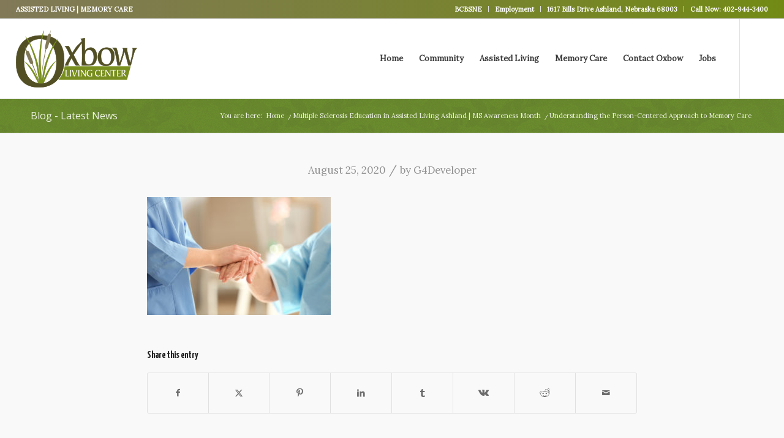

--- FILE ---
content_type: text/css; charset=utf-8
request_url: https://oxbowliving.com/wp-content/themes/enfold/config-templatebuilder/avia-shortcodes/slideshow_accordion/slideshow_accordion.css?ver=5.6.10
body_size: 375
content:
/* ======================================================================================================================================================
AVIACCORDION
====================================================================================================================================================== */

#top .aviaccordion{
	position: relative;
	overflow: hidden;
	clear: both;
}

#top .avia-accordion-slider-wrap{
	border:none;
	z-index: 2;
}

#top .avia-accordion-slider-wrap.el_after_av_slideshow_accordion{
	box-shadow: 0px 0px 6px rgba(0, 0, 0, 0.4);
}

#top .aviaccordion-inner,
#top .aviaccordion-slide,
#top .aviaccordion-slide-link{
	position: absolute;
	margin:0;
	padding:0;
	width:100%;
	height:100%;
	list-style-type: none;
}

#top .aviaccordion-slide img{
	height:100%;
	position: absolute;
	display:block;
	opacity: 0;
}

#top .aviaccordion-slide{
	box-shadow: 0px 0px 6px rgba(0, 0, 0, 0.4);
	z-index: 2;
	overflow: hidden;
}

#top .aviaccordion-preview{
	position: absolute;
	z-index: 10;
	height:100%;
}

#top .aviaccordion-preview-title-pos{
	position: absolute;
	bottom: 0;
	left:0;
	z-index: 10;
	width:100%;
	height:100%;
	opacity: 0;
}

#top .aviaccordion-preview-title-wrap{
	position: relative;
	display: table;
	height:100%;
	width:100%;
	background:#000;
	background: rgba(0,0,0,0.5);
	padding:0;
}

#top .aviaccordion-preview-title{
	display: table-cell;
	vertical-align: middle;
	color:#fff;
	-webkit-font-smoothing: subpixel-antialiased;
	padding:10%;
}

#top .aviaccordion-preview-title h3{
	color:#fff;
}

#top .aviaccordion-excerpt{
	line-height: 1.65em;
}

#top .aviaccordion .av-accordion-text-center{
	text-align: center;
}

#top .aviaccordion-title{
	text-transform: uppercase;
	font-size: 14px;
}

#top .aviaccordion-title-on-hover .aviaccordion-preview{
	opacity: 0;
	text-align: center;
}

#top .aviaccordion-title-on-hover .aviaccordion-active-slide .aviaccordion-preview{
	opacity: 1;
}

#top .aviaccordion.av-animation-active .aviaccordion-slide,
#top .aviaccordion-title-on-hover .aviaccordion-preview{
	transition: all 0.7s cubic-bezier(0.230, 1.000, 0.320, 1.000);
}

@media only screen and (max-width: 767px)
{
	.responsive #top .aviaccordion-title-no-mobile .aviaccordion-preview-title-pos{
		display:none;
	}
}


--- FILE ---
content_type: text/css; charset=utf-8
request_url: https://oxbowliving.com/wp-content/themes/enfold-child/style.css?ver=5.6.10
body_size: 1225
content:
/*
Theme Name: Enfold Child
Description: A <a href='http://codex.wordpress.org/Child_Themes'>Child Theme</a> for the Enfold Wordpress Theme. If you plan to do a lot of file modifications we recommend to use this Theme instead of the original Theme. Updating wil be much easier then.
Version: 1.0
Author: Kriesi
Author URI: http://www.kriesi.at
Template: enfold
*/

h1, h2, h3, h4, h5, h6 {
	font-family: 'Yanone Kaffeesatz', sans-serif;
}
h3 {
	font-size: 28px;
}
.phone-info span, .header_color .sub_menu ul > li > a, .header_color .sub_menu ul > li > a, .header_color .sub_menu ul:first-child > li.current-menu-item > a, .header_color .sub_menu ul:first-child > li.current_page_item > a {
	color: #fff;
}
.hero {
	width: 530px;
	max-width: 100%;
	background: rgba(255,255,255,.8);
	padding: 50px;
	border: 5px solid #817958!important;
}
.hero h3 {
	font-weight: 400;
	text-transform: uppercase;
	font-size: 55px;
	border-bottom: 2px solid #817958;
	font-style: normal;
	padding-bottom: 10px;
}
.hero h3 span {
	font-weight: 700;
	font-size: 70px;
	color: #728a15;
}
.hero h4 {
	font-weight: 400;
	margin-top: 20px;
	line-height: 25px;
	background: url(/wp-content/uploads/2017/05/office-phone-icon.png) no-repeat left center;
	background-size: contain;
	padding-left: 90px;
	font-size: 30px;
}
.hero h4 span {
	font-size: 150%;
	display: block;
	margin: 10px 0;
}
#lead-in h1 {
	border-bottom: 2px solid #728a15;
	font-size: 52px;
}
a.btn-main {
	background: rgba(129,121,88,1);
	background: -moz-linear-gradient(left, rgba(129,121,88,1) 0%, rgba(114,138,21,1) 100%);
	background: -webkit-gradient(left top, right top, color-stop(0%, rgba(129,121,88,1)), color-stop(100%, rgba(114,138,21,1)));
	background: -webkit-linear-gradient(left, rgba(129,121,88,1) 0%, rgba(114,138,21,1) 100%);
	background: -o-linear-gradient(left, rgba(129,121,88,1) 0%, rgba(114,138,21,1) 100%);
	background: -ms-linear-gradient(left, rgba(129,121,88,1) 0%, rgba(114,138,21,1) 100%);
	background: linear-gradient(to right, rgba(129,121,88,1) 0%, rgba(114,138,21,1) 100%);
	filter: progid:DXImageTransform.Microsoft.gradient( startColorstr='#778e1c', endColorstr='#55c6fa', GradientType=1 );
	padding: 10px 18px;
	color: #fff;
	display: inline-block;
	font-family: 'Yanone Kaffeesatz', sans-serif;
	text-transform: uppercase;
	margin: 20px 0;
	font-size: 20px;
}
a.btn-main:hover {
	opacity: .8;
	color: #fff;
}
ul.fancy li {
	list-style-type: none;
	background: url(/wp-content/uploads/2017/05/bullet.png) center left no-repeat;
	padding-left: 40px;
	margin: 10px 0;
}
img.shad {
	-webkit-box-shadow: 10px 10px 0px 0px rgba(114,138,21,1);
	-moz-box-shadow: 10px 10px 0px 0px rgba(114,138,21,1);
	box-shadow: 10px 10px 0px 0px rgba(114,138,21,1);
}
#top .av-iconlist-small li {
	padding: 8px 0;
}
#top .avia-button-fullwidth .avia-button-fullwidth {
	background: rgba(129,121,88,1);
	background: -moz-linear-gradient(left, rgba(129,121,88,1) 0%, rgba(114,138,21,1) 100%);
	background: -webkit-gradient(left top, right top, color-stop(0%, rgba(129,121,88,1)), color-stop(100%, rgba(114,138,21,1)));
	background: -webkit-linear-gradient(left, rgba(129,121,88,1) 0%, rgba(114,138,21,1) 100%);
	background: -o-linear-gradient(left, rgba(129,121,88,1) 0%, rgba(114,138,21,1) 100%);
	background: -ms-linear-gradient(left, rgba(129,121,88,1) 0%, rgba(114,138,21,1) 100%);
	background: linear-gradient(to right, rgba(129,121,88,1) 0%, rgba(114,138,21,1) 100%);
	filter: progid:DXImageTransform.Microsoft.gradient( startColorstr='#778e1c', endColorstr='#55c6fa', GradientType=1 );
}
#top .avia-button-fullwidth {
	background: #728a15;
}
.border-box {
	border-top: 5px solid #817958;
	border-bottom: 5px solid #817958;
	padding: 30px 0;
}
.border-box h4 {
	font-size: 60px;
}
.border-box h4 span {
	display: block;
	color: #728a15;
}
#footer {
	background: url(/wp-content/themes/enfold/images/background-images/floral-dark.png), #f9f9f9;
	border-color: #ccc;
}
#footer-logos {
    text-align: center;
}
#footer-logos a .image-overlay {
    display: none!important;
}
#footer img {
	margin: 10px auto;
	padding: 10px;
}
#footer a:hover img {
    opacity: 0.8;
}
#footer ul {
	display: inline-block;
	text-align: center;
	margin: 20px 0 0!important;
}
#footer ul li {
	list-style-type: none;
	margin: 0 10px;
	display: inline;
}
#footer ul li a {
	padding: 5px;
	font-weight: 300;
	letter-spacing: 3px;
	font-size: 15px;
}
footer, #header_meta {
	background: rgba(129,121,88,1);
	background: -moz-linear-gradient(left, rgba(129,121,88,1) 0%, rgba(114,138,21,1) 100%);
	background: -webkit-gradient(left top, right top, color-stop(0%, rgba(129,121,88,1)), color-stop(100%, rgba(114,138,21,1)));
	background: -webkit-linear-gradient(left, rgba(129,121,88,1) 0%, rgba(114,138,21,1) 100%);
	background: -o-linear-gradient(left, rgba(129,121,88,1) 0%, rgba(114,138,21,1) 100%);
	background: -ms-linear-gradient(left, rgba(129,121,88,1) 0%, rgba(114,138,21,1) 100%);
	background: linear-gradient(to right, rgba(129,121,88,1) 0%, rgba(114,138,21,1) 100%);
	filter: progid:DXImageTransform.Microsoft.gradient( startColorstr='#817958', endColorstr='#728a15', GradientType=1 );
	border-color: #ccc!important;
}
.avia-slideshow:before, #av_section_1:before {
	content: url(/wp-content/uploads/2017/06/down.png);
	position: absolute;
	z-index: 500;
	left: 50%;
	margin-left: -25px;
	bottom: 100px;
}
@media (max-width: 600px) {
	.hero {
		width: 100%;
	}
	.hero h3 {
		font-size: 20px;	
	}
	.hero h3 span {
		font-size: 28px;
	}
	.hero h4 span {
		font-size: 20px;
		display: inline;
	}
	.hero h4 {
		font-size: 18px;
		padding-left: 110px;
	}
	.hero h1 {
		font-size: 30px;
		
	}
}